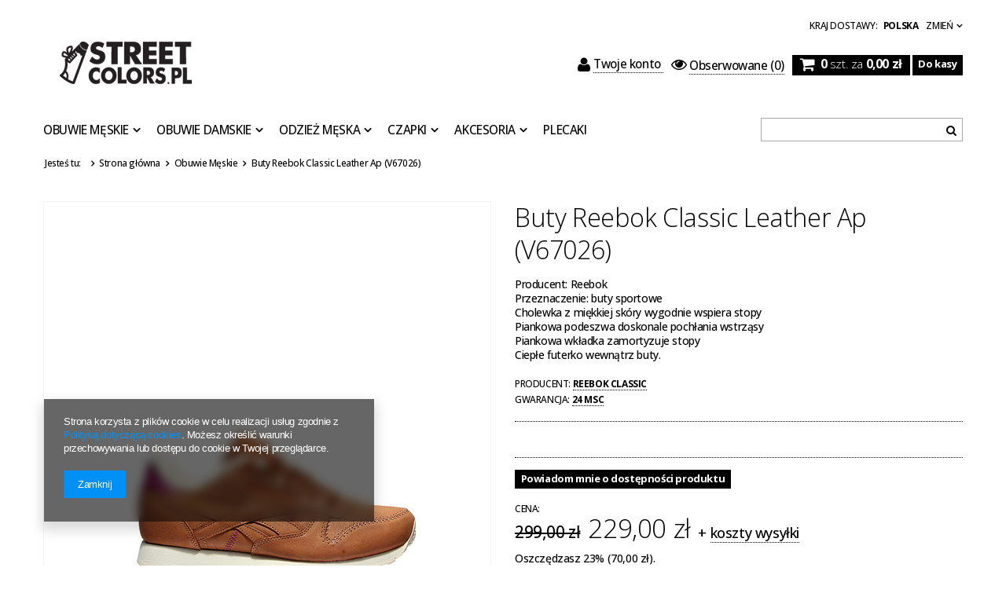

--- FILE ---
content_type: text/html; charset=utf-8
request_url: https://streetcolors.pl/product-pol-1830-Buty-Reebok-Classic-Leather-Ap-V67026.html
body_size: 18111
content:
<!DOCTYPE html>
<html lang="pl"><head><meta name='viewport' content='user-scalable=no, initial-scale = 1.0, maximum-scale = 1.0, width=device-width'/> <link href='//fonts.googleapis.com/css?family=Open+Sans:300,500,700&subset=latin,latin-ext' rel='stylesheet' type='text/css'><meta http-equiv="Content-Type" content="text/html; charset=utf-8"><title>Buty Reebok Classic Leather Ap (V67026)  | Obuwie Męskie | Street Colors</title><meta name="keywords" content="Buty Reebok Classic Leather Ap (V67026)  Buty Męskie Reebok Classic       | Obuwie Męskie | Street Colors"><meta name="description" content="Buty Reebok Classic Leather Ap (V67026)  | Producent: Reebok Przeznaczenie: buty sportowe Cholewka z miękkiej skóry wygodnie wspiera stopy Piankowa podeszwa doskonale pochłania wstrząsy Piankowa wkładka zamortyzuje stopy Ciepłe futerko wewnątrz buty.  | Obuwie Męskie | Street Colors"><link rel="icon" href="/gfx/pol/favicon.ico"><link rel="stylesheet" type="text/css" href="/gfx/pol/style.css.gzip?r=1538485081"><script type="text/javascript" src="/gfx/pol/shop.js.gzip?r=1538485081"></script>

<meta name="robots" content="index,follow"><meta name="rating" content="general"><meta name="Author" content="Street Colors na bazie IdoSell (www.idosell.com/shop).">
<!-- Begin LoginOptions html -->

<style>
#client_new_social .service_item[data-name="service_Apple"]:before, 
#cookie_login_social_more .service_item[data-name="service_Apple"]:before,
.oscop_contact .oscop_login__service[data-service="Apple"]:before {
    display: block;
    height: 2.6rem;
    content: url('/gfx/standards/apple.svg?r=1743165583');
}
.oscop_contact .oscop_login__service[data-service="Apple"]:before {
    height: auto;
    transform: scale(0.8);
}
#client_new_social .service_item[data-name="service_Apple"]:has(img.service_icon):before,
#cookie_login_social_more .service_item[data-name="service_Apple"]:has(img.service_icon):before,
.oscop_contact .oscop_login__service[data-service="Apple"]:has(img.service_icon):before {
    display: none;
}
</style>

<!-- End LoginOptions html -->

<!-- Open Graph -->
<meta property="og:type" content="website"><meta property="og:url" content="https://streetcolors.pl/product-pol-1830-Buty-Reebok-Classic-Leather-Ap-V67026.html
"><meta property="og:title" content="Buty Reebok Classic Leather Ap (V67026)"><meta property="og:description" content="Producent: Reebok
Przeznaczenie: buty sportowe
Cholewka z miękkiej skóry wygodnie wspiera stopy
Piankowa podeszwa doskonale pochłania wstrząsy
Piankowa wkładka zamortyzuje stopy
Ciepłe futerko wewnątrz buty. "><meta property="og:site_name" content="Street Colors"><meta property="og:locale" content="pl_PL"><meta property="og:image" content="https://streetcolors.pl/hpeciai/45d5ea214b046c76d6165795f158101d/pol_pl_Buty-Reebok-Classic-Leather-Ap-V67026-1830_1.jpg"><meta property="og:image:width" content="450"><meta property="og:image:height" content="300"><link rel="manifest" href="https://streetcolors.pl/data/include/pwa/1/manifest.json?t=3"><meta name="apple-mobile-web-app-capable" content="yes"><meta name="apple-mobile-web-app-status-bar-style" content="black"><meta name="apple-mobile-web-app-title" content="streetcolors.pl"><link rel="apple-touch-icon" href="/data/include/pwa/1/icon-128.png"><link rel="apple-touch-startup-image" href="/data/include/pwa/1/logo-512.png" /><meta name="msapplication-TileImage" content="/data/include/pwa/1/icon-144.png"><meta name="msapplication-TileColor" content="#2F3BA2"><meta name="msapplication-starturl" content="/"><script type="application/javascript">var _adblock = true;</script><script async src="/data/include/advertising.js"></script><script type="application/javascript">var statusPWA = {
                online: {
                    txt: "Połączono z internetem",
                    bg: "#5fa341"
                },
                offline: {
                    txt: "Brak połączenia z internetem",
                    bg: "#eb5467"
                }
            }</script><script async type="application/javascript" src="/ajax/js/pwa_online_bar.js?v=1&r=6"></script>
<!-- End Open Graph -->

<link rel="canonical" href="https://streetcolors.pl/product-pol-1830-Buty-Reebok-Classic-Leather-Ap-V67026.html" />

                <script>
                if (window.ApplePaySession && window.ApplePaySession.canMakePayments()) {
                    var applePayAvailabilityExpires = new Date();
                    applePayAvailabilityExpires.setTime(applePayAvailabilityExpires.getTime() + 2592000000); //30 days
                    document.cookie = 'applePayAvailability=yes; expires=' + applePayAvailabilityExpires.toUTCString() + '; path=/;secure;'
                    var scriptAppleJs = document.createElement('script');
                    scriptAppleJs.src = "/ajax/js/apple.js?v=3";
                    if (document.readyState === "interactive" || document.readyState === "complete") {
                          document.body.append(scriptAppleJs);
                    } else {
                        document.addEventListener("DOMContentLoaded", () => {
                            document.body.append(scriptAppleJs);
                        });  
                    }
                } else {
                    document.cookie = 'applePayAvailability=no; path=/;secure;'
                }
                </script>
                                <script>
                var listenerFn = function(event) {
                    if (event.origin !== "https://payment.idosell.com")
                        return;
                    
                    var isString = (typeof event.data === 'string' || event.data instanceof String);
                    if (!isString) return;
                    try {
                        var eventData = JSON.parse(event.data);
                    } catch (e) {
                        return;
                    }
                    if (!eventData) { return; }                                            
                    if (eventData.isError) { return; }
                    if (eventData.action != 'isReadyToPay') {return; }
                    
                    if (eventData.result.result && eventData.result.paymentMethodPresent) {
                        var googlePayAvailabilityExpires = new Date();
                        googlePayAvailabilityExpires.setTime(googlePayAvailabilityExpires.getTime() + 2592000000); //30 days
                        document.cookie = 'googlePayAvailability=yes; expires=' + googlePayAvailabilityExpires.toUTCString() + '; path=/;secure;'
                    } else {
                        document.cookie = 'googlePayAvailability=no; path=/;secure;'
                    }                                            
                }     
                if (!window.isAdded)
                {                                        
                    if (window.oldListener != null) {
                         window.removeEventListener('message', window.oldListener);
                    }                        
                    window.addEventListener('message', listenerFn);
                    window.oldListener = listenerFn;                                      
                       
                    const iframe = document.createElement('iframe');
                    iframe.src = "https://payment.idosell.com/assets/html/checkGooglePayAvailability.html?origin=https%3A%2F%2Fstreetcolors.pl";
                    iframe.style.display = 'none';                                            

                    if (document.readyState === "interactive" || document.readyState === "complete") {
                          if (!window.isAdded) {
                              window.isAdded = true;
                              document.body.append(iframe);
                          }
                    } else {
                        document.addEventListener("DOMContentLoaded", () => {
                            if (!window.isAdded) {
                              window.isAdded = true;
                              document.body.append(iframe);
                          }
                        });  
                    }  
                }
                </script>
                <script>let paypalDate = new Date();
                    paypalDate.setTime(paypalDate.getTime() + 86400000);
                    document.cookie = 'payPalAvailability_PLN=-1; expires=' + paypalDate.getTime() + '; path=/; secure';
                </script><script src="/data/gzipFile/expressCheckout.js.gz"></script><script type="text/javascript" src="/gfx/pol/projector_product_questions.js.gzip?r=1538485081"></script><script type="text/javascript" src="/gfx/pol/projector_video.js.gzip?r=1538485081"></script></head><body>
        <style id="smile_global_replace_styles">
          .projector_smile.projector_smile,
          .smile_basket.smile_basket {
            visibility: hidden !important;
          }
        </style>
        <style id="smile_global_replace_character_icon">
          .smile_basket__block.--desc,
            .projector_smile__block.--desc {
              padding: 1rem;
              line-height: 1.1rem;
              font-size: 1.1rem;
            }
        
          .modal.--smile .modal__wrapper .modal__content:after,
          #dialog_wrapper.smile_info__dialog:after {
            background: url("/gfx/standards/smile_dialog_package.png?r=1682427675") no-repeat;
            background-size: contain;
            position: absolute;
            bottom: 35px;
          }
        
          .modal.--smile .modal__wrapper .headline,
          #dialog_wrapper.smile_info__dialog .headline {
            font-family: "Arial", "Helvetica", sans-serif, "Arial", sans-serif;
            color: #333;
            display: flex;
            align-items: center;
            justify-content: flex-start;
            font-size: 26px;
            font-weight: 600;
            padding: 10px 0;
            text-decoration: none;
            text-align: left;
            line-height: 36px;
            margin-bottom: 15px;
            text-transform: none;
            letter-spacing: normal;
          }
        
          .modal.--smile .modal__wrapper .headline::after,
          #dialog_wrapper.smile_info__dialog .headline::after {
            display: none;
          }
        
          .modal.--smile .modal__wrapper .smile_info__iai,
          #dialog_wrapper.smile_info__dialog .smile_info__iai {
            margin-top: 2px;
          }
        
          @media (min-width: 575px) {
            .modal.--smile .modal__wrapper .modal__content:after,
            #dialog_wrapper.smile_info__dialog:after {
              width: 192px;
              height: 177px;
            }
        
            .modal.--smile .modal__wrapper .headline,
            #dialog_wrapper.smile_info__dialog .headline {
              line-height: 40px;
              margin-right: 70px;
              font-size: 36px;
            }
          }
        
          @media (min-width: 757px) {
            .modal.--smile .modal__wrapper .modal__content:after,
            #dialog_wrapper.smile_info__dialog:after {
              right: 30px;
            }
          }
        
          .smile_desc__wrapper {
            padding-right: 5px;
          }
        
          .projector_smile .--desc .projector_smile__link,
          .smile_basket .--desc .smile_basket__link {
            display: inline-block;
          }
        </style>
        
        <script>
          document.addEventListener("DOMContentLoaded", () => {
            /**
             * Podmiana styli oraz danych w banerze/modalu Smile
             *
             * @param {object} options literał obiektu z opcjami
             * @param {string} options.smile_headline literał "Kupujesz i dostawę masz gratis!"
             * @param {string} options.smile_delivery literał "dostawy ze sklepów internetowych przy"
             * @param {string} options.smile_delivery_minprice literał "zamówieniu za X zł są za darmo."
             * @param {string} options.smile_delivery_name literał "Darmowa dostawa obejmuje dostarczenie..."
             * @param {Array<{icon: string; name: string;}>} options.smile_delivery_icon tablica obiektów z nazwami i odnośnikami do ikon/grafik kurierów
             * @param {string} options.smile_baner literał "Darmowa dostawa do paczkomatu lub punktu odbioru"
             * @param {string} options.smile_description literał "Smile - dostawy ze sklepów internetowych przy zamówieniu od X zł są za darmo"
             * @param {string} options.smile_idosell_logo_title literał "Smile to usługa IdoSell"
             */
            const GlobalSmileReplaceAddon = (options = {}) => {
              let {
                smile_headline,
                smile_delivery,
                smile_delivery_minprice,
                smile_delivery_name,
                smile_delivery_icon,
                smile_baner,
                smile_description,
                smile_idosell_logo_title,
              } = options;
        
              const idosell_logo = "/gfx/standards/Idosell_logo_black.svg?r=1652092770";
              const smile_logo = "/gfx/standards/smile_logo.svg?r=1652092770";
        
              const projectorSmile = document.querySelector(".projector_smile");
              const basketSmile = document.querySelector(".smile_basket");
              const smileModalWrapper = document.querySelector(".smile_info");
        
              const getCourierIcon = (icon, alt, classList = "smile_info__inpost_logo") =>
                `<img class="${classList}" src="${icon}" alt="${alt}"></img>`;
              const injectHtml = (element, html) => element.insertAdjacentHTML("beforeend", html);
        
              const removeCourierIcons = (elementList) => {
                elementList?.forEach((element) => {
                  element.parentElement.removeChild(element);
                });
              };
        
              const appendCourierIcons = (infoContainer, classList) => {
                smile_delivery_icon?.forEach((el, idx) => {
                  const rendered = getCourierIcon(el.icon, el.name || `Smile Courier ${idx}`, classList);
                  injectHtml(infoContainer, rendered);
                });
              };
        
              const handleCourierIcons = (infoContainer, iconElementList, classList) => {
                if (infoContainer && iconElementList && smile_delivery_icon) {
                  if (Array.isArray(smile_delivery_icon)) {
                    removeCourierIcons(iconElementList);
                    appendCourierIcons(infoContainer, classList);
                  }
                }
              };
        
              // Podmiana wszystkich logo smile
              const replaceAllSmileLogo = () => {
                const logoElementList = document.querySelectorAll(
                  ".projector_smile .projector_smile__logo, .smile_info .smile_info__item.--smile .smile_info__logo, .smile_basket .smile_basket__logo"
                );
                if (logoElementList.length === 0) return;
        
                logoElementList.forEach((logoElement) => {
                  logoElement.setAttribute("src", smile_logo);
                  logoElement.setAttribute("data-src", smile_logo);
                });
              };
        
              const replaceBannerSmile = () => {
                const infoContainer =
                  projectorSmile?.querySelector(".projector_smile__inpost") ||
                  basketSmile?.querySelector(".smile_basket__inpost");
                const textElement =
                  projectorSmile?.querySelector(".projector_smile__inpost .projector_smile__inpost_text") ||
                  basketSmile?.querySelector(".smile_basket__inpost .smile_basket__inpost_text");
                const descriptionElement =
                  projectorSmile?.querySelector(".projector_smile__block.--desc") ||
                  basketSmile?.querySelector(".smile_basket__block.--desc");
                const logoElementList = infoContainer?.querySelectorAll("img");
        
                // Podmiana opisu w bannerze
                if (infoContainer && smile_baner) {
                  textElement.textContent = smile_baner;
                }
        
                // Podmiana opisu pod bannerem
                if (descriptionElement && smile_description) {
                  const link =
                    descriptionElement.querySelector(".projector_smile__link") ||
                    descriptionElement.querySelector(".smile_basket__link");
        
                  if (!link) {
                    descriptionElement.innerHTML = "";
                  }
        
                  descriptionElement.insertAdjacentHTML(
                    "afterbegin",
                    `<span class="smile_desc__wrapper">${smile_description}</span>`
                  );
                }
        
                // Podmiana ikon
                let imageClassList;
                if (projectorSmile) {
                  imageClassList = "projector_smile__inpost_logo";
                } else if (basketSmile) {
                  imageClassList = "smile_basket__inpost_logo";
                }
        
                // Podmiana ikon kurierów
                handleCourierIcons(infoContainer, logoElementList, imageClassList);
              };
        
              const replaceModalSmile = () => {
                const smileInfoContainer = smileModalWrapper?.querySelector(".smile_info__item.--smile .smile_info__sub");
                const infoTextElement = smileInfoContainer?.querySelector(".smile_info__text");
                const infoStrongElement = smileInfoContainer?.querySelector(".smile_info__strong");
                const headlineElement = smileModalWrapper?.querySelector(".headline .headline__name");
                const courierContainer = smileModalWrapper?.querySelector(".smile_info__item.--inpost");
                const textElement = courierContainer?.querySelector(".smile_info__text");
                const iconElementList = courierContainer?.querySelectorAll("img");
                const footerContainer = smileModalWrapper?.querySelector(".smile_info__item.--footer");
                const idosellTitle = footerContainer?.querySelector(".smile_info__iai");
                const imageElement = footerContainer?.querySelector("img");
        
                // Podmiana tytułu modala
                if (headlineElement && smile_headline) {
                  headlineElement.textContent = smile_headline;
                }
        
                // Podmiana tekstu obok logo w modalu
                if (smile_delivery && infoTextElement) {
                  infoTextElement.textContent = smile_delivery;
                }
        
                // Podmiana pogrubionego tekstu obok logo w modalu
                if (smile_delivery_minprice && infoStrongElement) {
                  infoStrongElement.innerHTML = smile_delivery_minprice;
                  // infoStrongElement.textContent = smile_delivery_minprice;
                }
        
                // Podmiana opisu kurierów
                if (smile_delivery_name && textElement) {
                  textElement.textContent = smile_delivery_name;
                }
        
                // Podmiana ikon kurierów
                handleCourierIcons(courierContainer, iconElementList, "smile_info__inpost_logo");
        
                // Podmiana logo IdoSell w stopce
                if (imageElement) {
                  imageElement.setAttribute("src", idosell_logo);
                  imageElement.setAttribute("data-src", idosell_logo);
                }
        
                // Podmiana tekstu IdoSell
                if (idosellTitle && smile_idosell_logo_title) {
                  idosellTitle.textContent = smile_idosell_logo_title;
                }
              };
        
              const removeStyles = () => {
                const replaceStyles = document.querySelectorAll("#smile_global_replace_styles");
                if (replaceStyles.length === 0) return;
        
                replaceStyles.forEach((rStyle) => {
                  rStyle.innerHTML = "";
                  rStyle?.remove?.();
                });
              };
        
              const init = () => {
                replaceAllSmileLogo();
                replaceModalSmile();
                replaceBannerSmile();
        
                removeStyles();
              };
        
              try {
                if (!projectorSmile && !basketSmile && !smileModalWrapper) return;
        
                init();
              } catch (error) {
                console.error("[GlobalSmileReplaceAddon] Error:", error);
              }
            };
        
            // [iai:smile_headline] <- literał "Kupujesz i dostawę masz gratis!"
            // [iai:smile_delivery] <- literał "dostawy ze sklepów internetowych przy"
            // [iai:smile_delivery_minprice] <- literał "zamówieniu za 50 zł są za darmo."
            // [iai:smile_delivery_name] <- literał "Darmowa dostawa obejmuje dostarczenie przesyłki do Paczkomatu InPost lub punktu odbioru Orlen Paczka" bądź "Darmowa dostawa obejmuje dostarczenie przesyłki do punktu odbioru Orlen Paczka" w zależności od tego czy InPost pozostanie w Smile
            // [iai:smile_delivery_icon] <- url do ikon/grafik kurierów (logo InPost i Orlen Paczka lub tylko Orlen Paczka - jak wyżej)
            // [iai:smile_baner] <- literał "Darmowa dostawa do paczkomatu lub punktu odbioru" bądź "Darmowa dostawa do punktu odbioru" w zależności od tego czy InPost pozostanie w Smile
            // [iai:smile_description] <- literał "Smile - dostawy ze sklepów internetowych przy zamówieniu od 50 zł są za darmo"
            // [iai:smile_idosell_logo_title] <- literał "Smile to usługa IdoSell"
        
            // Wywołanie GlobalSmileReplaceAddon
            // Do przekazania obiekt z właściwościami:
            // smile_headline
            // smile_delivery
            // smile_delivery_minprice
            // smile_delivery_name
            // smile_delivery_icon
            // smile_baner
            // smile_description
            // smile_idosell_logo_title
        
            try {
              GlobalSmileReplaceAddon({
                smile_headline: "Kupujesz i dostawę masz gratis!",
                smile_delivery: "dostawy ze sklepów internetowych przy",
                smile_delivery_minprice: "zamówieniu za 50,00 zł są za darmo.",
                smile_delivery_name:
                  "Darmowa dostawa obejmuje dostarczenie przesyłki do Paczkomatu InPost",
                smile_delivery_icon: [{ name: "InPost", icon: "/panel/gfx/mainInPostLogo.svg" },],
                smile_baner: "Darmowa dostawa do paczkomatu",
                smile_description: "Smile - dostawy ze sklepów internetowych przy zamówieniu od 50,00 zł są za darmo",
                smile_idosell_logo_title: "Smile to usługa",
              });
            } catch (error) {
              console.error("[GlobalSmileReplaceAddon] DOMContentLoaded_Error:", error);
            }
          },
            false
          );
        </script>
        <div id="container" class="projector_page container" itemscope="" itemtype="http://schema.org/Product"><header class="clearfix"><script type="text/javascript">

app_shop.vars.currency_format = "###,##0.00";
app_shop.vars.currency_before_value = false;
app_shop.vars.currency_space = true;
app_shop.vars.symbol = "zł";


app_shop.vars.blacklist_extension = ["exe","com","swf","js","php"];

app_shop.vars.blacklist_mime = ["application/javascript","application/octet-stream","message/http","text/javascript","application/x-deb","application/x-javascript","application/x-shockwave-flash","application/x-msdownload"];
</script><div id="viewType" style="display:none"></div><div class="menu_settings_wrapper"><div class="menu_settings_bar"><span class="menu_settings_toggle"><span class="hidden-phone">Zmień</span></span><span class="menu_settings_bar" id="menu_settings_bar_first"><span class="menu_settings_barlab">kraj dostawy: </span><span class="menu_settings_barval">Polska</span></span></div><div class="menu_settings_panel"><form action="/settings.php" method="post"><table class="menu_settings_panel"><tr><td class="menu_settings_country"><fieldset class="menu_settings_panel"><legend class="menu_settings_panel">Kraj odbioru zamówienia </legend><select class="menu_settings_country" name="country"><option value="1143020016">Austria</option><option value="1143020041">Czechy</option><option value="1143020057">Francja</option><option value="1143020062">Grecja</option><option value="1143020123">Malezja</option><option value="1143020143">Niemcy</option><option selected value="1143020003">Polska</option><option value="1143020169">Rumunia</option><option value="1143020183">Słowenia</option><option value="1143020193">Szwecja</option><option value="1143020210">Ukraina</option><option value="1143020217">Węgry</option><option value="1143020218">Wielka Brytania</option></select></fieldset></td></tr></table><div class="menu_settings_submit"><button class="btn-small menu_settings_submit" type="submit">
                    Zastosuj zmiany
                </button></div></form></div></div><div id="menu_top" style="background: url('/data/gfx/mask/pol/top_1_big.png') top center no-repeat;height:1px;"><a id="logo" href="/" target="_self"><img src="/data/gfx/mask/pol/logo_1_big.jpg" alt="Logo zmienisz w MODERACJA &gt; Wygląd elementów w sklepie &gt; Zarządzanie wyglądem elementów sklepu" width="240" height="78"></a></div><form action="search.php" method="get" id="menu_search"><input id="menu_search_text" type="text" name="text" placeholder=""><button type="submit"><i class="icon-search"></i></button></form><div id="menu_basket" class="hidden-phone"><a class="to_acc searching" href="/searching.php"><span class="hidden-desktop"><i class="icon-search icon-large"></i>Szukaj </span></a><a class="to_acc" href="/login.php"><i class="icon-user icon-large"></i>Twoje konto
            </a><a class="favorite_products" href="/basketedit.php?mode=2" rel="nofollow" title=""><i class="icon-eye-open"></i><span>Obserwowane</span> (0)</a><div id="menu_basket_info"><a class="to_basket" href="/basketedit.php?mode=1"><i class="icon-shopping-cart icon-large"></i></a><a href="/basketedit.php?mode=1"><strong class="count">0</strong><span class="currency"> szt. za </span><strong class="cost">0,00 zł</strong></a></div><a class="btn-small to_card empty_bsket" href="/basketedit.php?mode=1" rel="nofollow" title="Twój koszyk jest pusty, najpierw dodaj do niego towary z naszej oferty."><span class="visible-desktop">Do kasy </span><i class="icon-angle-right icon-large hidden-desktop"></i></a></div><div id="menu_categories" class="clearfix"><ul class="level_1"><li class="level_1 mobile_menu1 mobile_menu"><a href="/categories.php" class="mobile_menu"><i class="icon-reorder"></i></a></li><li class="level_1 mobile_menu2 mobile_menu"><a href="/login.php" class="mobile_menu"><i class="icon-user"></i></a></li><li class="level_1 mobile_menu2a mobile_menu"><a href="/basketedit.php?mode=2" class="mobile_menu"><i class="icon-eye-open"></i></a></li><li class="level_1 mobile_menu3 mobile_menu"><a href="/searching.php" class="mobile_menu"><i class="icon-search"></i></a></li><li class="level_1 mobile_menu4 mobile_menu"><a href="/basketedit.php?mode=1" class="mobile_menu"><i class="icon-shopping-cart"></i></a></li><li class="level_1 hidden-phone" id="level_1_position_1"><a class="level_1 toggle" href="/pol_m_Obuwie-Meskie-153.html" target="_self" title="Obuwie Męskie" >Obuwie Męskie</a><ul class="level_2"><li class="level_2"><a href="/pol_m_Obuwie-Meskie_YEEZY-210.html" class="level_2 level_2_no_link" target="_self">YEEZY </a></li><li class="level_2"><a href="/pol_m_Obuwie-Meskie_Adidas-200.html" class="level_2 level_2_no_link" target="_self">Adidas</a></li><li class="level_2"><a href="/pol_m_Obuwie-Meskie_Jordan-Brand-207.html" class="level_2 level_2_no_link" target="_self">Jordan Brand</a></li><li class="level_2"><a href="/pol_m_Obuwie-Meskie_Nike-199.html" class="level_2 level_2_no_link" target="_self">Nike</a></li><li class="level_2"><a href="/pol_m_Obuwie-Meskie_New-Balance-203.html" class="level_2 level_2_no_link" target="_self">New Balance</a></li><li class="level_2"><a href="/pol_m_Obuwie-Meskie_Reebok-202.html" class="level_2 level_2_no_link" target="_self">Reebok</a></li><li class="level_2"><a href="/pol_m_Obuwie-Meskie_Vans-205.html" class="level_2 level_2_no_link" target="_self">Vans</a></li><li class="level_2"><a href="/pol_m_Obuwie-Meskie_Puma-213.html" class="level_2 level_2_no_link" target="_self">Puma</a></li><li class="level_2"><a href="/pol_m_Obuwie-Meskie_Pielegnacja-Obuwia-188.html" class="level_2 level_2_no_link" target="_self">Pielęgnacja Obuwia</a></li><li class="level_2"><a href="/pol_m_Obuwie-Meskie_Prosto-215.html" class="level_2 level_2_no_link" target="_self">Prosto</a></li></ul></li><li class="level_1 hidden-phone" id="level_1_position_2"><a class="level_1 toggle" href="/pol_m_Obuwie-Damskie-152.html" target="_self" title="Obuwie Damskie" >Obuwie Damskie</a><ul class="level_2"><li class="level_2"><a href="/pol_m_Obuwie-Damskie_Adidas-195.html" class="level_2 level_2_no_link" target="_self">Adidas</a></li><li class="level_2"><a href="/pol_m_Obuwie-Damskie_Converse-208.html" class="level_2 level_2_no_link" target="_self">Converse</a></li><li class="level_2"><a href="/pol_m_Obuwie-Damskie_Jordan-Brand-209.html" class="level_2 level_2_no_link" target="_self">Jordan Brand</a></li><li class="level_2"><a href="/pol_m_Obuwie-Damskie_Nike-194.html" class="level_2 level_2_no_link" target="_self">Nike</a></li><li class="level_2"><a href="/pol_m_Obuwie-Damskie_New-Balance-198.html" class="level_2 level_2_no_link" target="_self">New Balance</a></li><li class="level_2"><a href="/pol_m_Obuwie-Damskie_Reebok-196.html" class="level_2 level_2_no_link" target="_self">Reebok</a></li><li class="level_2"><a href="/pol_m_Obuwie-Damskie_Vans-206.html" class="level_2 level_2_no_link" target="_self">Vans</a></li><li class="level_2"><a href="/pol_m_Obuwie-Damskie_Prosto-216.html" class="level_2 level_2_no_link" target="_self">Prosto</a></li></ul></li><li class="level_1 hidden-phone" id="level_1_position_3"><a class="level_1 toggle" href="/pol_m_Odziez-Meska-193.html" target="_self" title="Odzież Męska" >Odzież Męska</a><ul class="level_2"><li class="level_2"><a href="/pol_m_Odziez-Meska_Bluzy-154.html" class="level_2 level_2_no_link" target="_self">Bluzy</a></li><li class="level_2"><a href="/pol_m_Odziez-Meska_T-shirty-156.html" class="level_2 level_2_no_link" target="_self">T-shirty</a></li><li class="level_2"><a href="/pol_m_Odziez-Meska_Spodnie-155.html" class="level_2 level_2_no_link" target="_self">Spodnie</a></li><li class="level_2"><a href="/pol_m_Odziez-Meska_Szorty-158.html" class="level_2 level_2_no_link" target="_self">Szorty</a></li><li class="level_2"><a href="/pol_m_Odziez-Meska_Kurtki-Wiosenne-Jesienne-177.html" class="level_2 level_2_no_link" target="_self">Kurtki Wiosenne/Jesienne</a></li><li class="level_2"><a href="/pol_m_Odziez-Meska_Kurtki-Zimowe-219.html" class="level_2 level_2_no_link" target="_self">Kurtki Zimowe</a></li><li class="level_2"><a href="/pol_m_Odziez-Meska_Kamizelki-Bezrekawniki-218.html" class="level_2 level_2_no_link" target="_self">Kamizelki/Bezrękawniki</a></li><li class="level_2"><a href="/pol_m_Odziez-Meska_Longsleevy-160.html" class="level_2 level_2_no_link" target="_self">Longsleevy</a></li></ul></li><li class="level_1 hidden-phone" id="level_1_position_4"><a class="level_1 toggle" href="/pol_m_Czapki-164.html" target="_self" title="Czapki" >Czapki</a><ul class="level_2"><li class="level_2"><a href="/pol_m_Czapki_Zimowe-181.html" class="level_2 level_2_no_link" target="_self">Zimowe</a></li><li class="level_2"><a href="/pol_m_Czapki_Z-daszkiem-182.html" class="level_2 level_2_no_link" target="_self">Z daszkiem </a></li><li class="level_2"><a href="/pol_m_Czapki_Kapelusze-183.html" class="level_2 level_2_no_link" target="_self">Kapelusze</a></li></ul></li><li class="level_1 hidden-phone" id="level_1_position_5"><a class="level_1 toggle" href="/pol_m_Akcesoria-150.html" target="_self" title="Akcesoria" >Akcesoria</a><ul class="level_2"><li class="level_2"><a href="/pol_m_Akcesoria_Nerki-Listonoszki-163.html" class="level_2 level_2_no_link" target="_self">Nerki / Listonoszki</a></li><li class="level_2"><a href="/pol_m_Akcesoria_Portfele-165.html" class="level_2 level_2_no_link" target="_self">Portfele</a></li><li class="level_2"><a href="/pol_m_Akcesoria_Paski-166.html" class="level_2 level_2_no_link" target="_self">Paski</a></li><li class="level_2"><a href="/pol_m_Akcesoria_Bielizna-217.html" class="level_2 level_2_no_link" target="_self">Bielizna</a></li></ul></li><li class="level_1 hidden-phone" id="level_1_position_6"><a class="level_1" href="/pol_m_Plecaki-179.html" target="_self" title="Plecaki" >Plecaki</a></li></ul></div><div id="breadcrumbs"><div xmlns:v="http://rdf.data-vocabulary.org/#" id="breadcrumbs_sub"><h3>Jesteś tu:  </h3><ol><li class="bc-main" typeof="v:Breadcrumb"><span><a rel="v:url" property="v:title" href="/">Strona główna</a></span></li><li typeof="v:Breadcrumb" class="category bc-active bc-item-1"><a rel="v:url" property="v:title" class="category" href="/pol_m_Obuwie-Meskie-153.html">Obuwie Męskie</a></li><li class="bc-active bc-product-name"><span>Buty Reebok Classic Leather Ap (V67026)</span></li></ol></div></div></header><div id="layout" class="row clearfix"><aside class="col-md-3"><a href="#menu" class="mobile_menu close_sidebar"><i class="icon-remove"></i></a><div id="menu_additional"><h2>Twoje konto </h2><a data-tablet-class="hide" id="show_searching" href="/searching.php" title=""></a><a href="/client-new.php?register" title="Kliknij, aby przejść do formularza rejestracji. "><i class="icon-user"></i> Rejestracja </a><a href="/login.php" title="Kliknij, aby przejść do formularza logowania. "><i class="icon-signin"></i> Logowanie </a><a href="/login.php?operation=recover" title="Kliknij, aby przejść do formularza przypomnienia hasła. "><i class="icon-wrench"></i> Zapomniane hasło </a></div></aside><div id="content" class="col-md-12"><div id="menu_compare_product" style="display:none"><div class="big_label">Dodane do porównania</div><div class="compare_product_sub align_row" data-align="img#css"></div><div class="compare_buttons" style="display:none"><a class="btn-small" id="comparers_remove_btn" href="https://streetcolors.pl/settings.php?comparers=remove&amp;product=###" title="">
                Usuń produkty
            </a><a class="btn-small" href="https://streetcolors.pl/product-compare.php" title="" target="_blank">
                Porównaj produkty
            </a></div></div><script>
          app_shop.run(function(){ menu_compare_cache(); }, 'all');
      </script><script type="text/javascript">
                    var  client_login = 'false'
                
            var  client_points = ''; 
            var  points_used = ''; 
            var  shop_currency = 'zł'; 
            var product_data = {   
            "currency":"zł",   
            "product_type":"product_item",   
            
                    "unit":"szt.",
                
            "unit_sellby":"1",
            "unit_precision":"0", 
            
            "order_quantity_range":{
            
             },
             
   
            "sizes":{
            
                "onesize":



                {
                
                    "type":"onesize",
                
                    "priority":"0",
                
                    "description":"uniwersalny",
                
                    "name":"uniw",
                
                    "amount":"0",
                
                    "amount_mo":"0",
                
                    "amount_mw":"0",
                
                    "amount_mp":"0",
                
                    "availability":{ 
                    
                        "visible":"n",
                        "status_description":"Produkt niedostępny",
                        "status_gfx":"/data/lang/pol/available_graph/graph_1_5.png",
                        "status":"disable",
                        "minimum_stock_of_product":"2"
                    },
                    "delivery":{ 
                    
                        "undefined":"false",
                        "shipping":"0.00",
                        "shipping_formatted":"0,00 zł",
                        "limitfree":"0.00",
                        "limitfree_formatted":"0,00 zł"
                    },
                    "price":{ 
                    
                        "value":"229.00",
                        "price_formatted":"229,00 zł",
                        "price_net":"186.18",
                        "price_net_formatted":"186,18 zł",
                        "yousave_percent":"23",
                        "omnibus_price":"229.00",
                        "omnibus_price_formatted":"229,00 zł",
                        "omnibus_yousave":"0",
                        "omnibus_yousave_formatted":"0,00 zł",
                        "omnibus_price_net":"186.18",
                        "omnibus_price_net_formatted":"186,18 zł",
                        "omnibus_yousave_net":"0",
                        "omnibus_yousave_net_formatted":"0,00 zł",
                        "omnibus_yousave_percent":"0",
                        "omnibus_price_is_higher_than_selling_price":"false",
                        "normalprice":"299.00",
                        "normalprice_net":"243.09",
                        "normalprice_formatted":"299,00 zł",
                        "normalprice_net_formatted":"243,09 zł",
                        "discountnormalprice":"299.00",
                        "discountnormalprice_formatted":"299,00 zł",
                        "vat":"23",
                        "yousave":"70.00",
                        "maxprice":"299.00",
                        "yousave_formatted":"70,00 zł",
                        "maxprice_formatted":"299,00 zł",
                        "last_price_change_date":"2025-08-12",
                        "yousave_net":"56.91",
                        "maxprice_net":"243.09",
                        "yousave_net_formatted":"56,91 zł",
                        "maxprice_net_formatted":"243,09 zł",
                        "worth":"229.00",
                        "worth_net":"186.18",
                        "worth_formatted":"229,00 zł",
                        "worth_net_formatted":"186,18 zł",
                        "max_diff_gross":"70",
                        "max_diff_gross_formatted":"70,00 zł",
                        "max_diff_percent":"23",
                        "max_diff_net":"56.91",
                        "max_diff_net_formatted":"56,91 zł",
                        "basket_enable":"y",
                        "special_offer":"false",
                        "rebate_code_active":"n",
                        "priceformula_error":"false"
                    } 
                } 
            }     
            }  

        var currency_format = '###,##0.00';
        var currency_before_value = 'false';
        var currency_space = 'true';
        var currency_decimal_separator = ',';
        var currency_grouping_separator = ' ';
        var symbol = 'zł';
        var basket_id_array = [];
        var product_id = '1830';       
        var product_type = 'product_item';
        </script><form id="projector_form" action="basketchange.php" method="post" class="row"><input id="projector_product_hidden" type="hidden" name="product" value="1830"><input id="projector_size_hidden" type="hidden" name="size" value="onesize"><input id="projector_mode_hidden" type="hidden" name="mode" value="1"><h1 itemprop="name">Buty Reebok Classic Leather Ap (V67026)</h1><div class="photos col-md-6 col-xs-12 "><div class="projector_description description" itemprop="description"><ul><li>Producent: Reebok</li><li>Przeznaczenie: buty sportowe</li><li>Cholewka z miękkiej skóry wygodnie wspiera stopy</li><li>Piankowa podeszwa doskonale pochłania wstrząsy</li><li>Piankowa wkładka zamortyzuje stopy</li><li>Ciepłe futerko wewnątrz buty. </li></ul></div><a href="/hpeciai/45d5ea214b046c76d6165795f158101d/pol_pl_Buty-Reebok-Classic-Leather-Ap-V67026-1830_1.jpg" class="projector_medium_image" id="projector_image_1" onclick="Popup.show('/hpeciai/45d5ea214b046c76d6165795f158101d/pol_pl_Buty-Reebok-Classic-Leather-Ap-V67026-1830_1.jpg');return false;"><img class="photo" itemprop="image" alt="Buty Reebok Classic Leather Ap (V67026)" title="Kliknij na zdjęcie, aby je powiększyć" src="/hpeciai/4b1126d3413e441f1ab3105c65cbabaa/pol_pm_Buty-Reebok-Classic-Leather-Ap-V67026-1830_1.jpg"></a><a href="/hpeciai/bcf4c2faf8187ead8a5d3cf0e1a2721a/pol_pl_Buty-Reebok-Classic-Leather-Ap-V67026-1830_5.jpg" class="projector_medium_image" style="display:none;" id="projector_image_2" onclick="Popup.show('/hpeciai/bcf4c2faf8187ead8a5d3cf0e1a2721a/pol_pl_Buty-Reebok-Classic-Leather-Ap-V67026-1830_5.jpg');return false;"><img class="photo" itemprop="image" alt="Buty Reebok Classic Leather Ap (V67026)" title="Kliknij na zdjęcie, aby je powiększyć" src="/hpeciai/dee4698b5da90f9448bb962e97748928/pol_pm_Buty-Reebok-Classic-Leather-Ap-V67026-1830_5.jpg"></a><a href="/hpeciai/4c031cfa11bc5831784337def676be59/pol_pl_Buty-Reebok-Classic-Leather-Ap-V67026-1830_2.jpg" class="projector_medium_image" style="display:none;" id="projector_image_3" onclick="Popup.show('/hpeciai/4c031cfa11bc5831784337def676be59/pol_pl_Buty-Reebok-Classic-Leather-Ap-V67026-1830_2.jpg');return false;"><img class="photo" itemprop="image" alt="Buty Reebok Classic Leather Ap (V67026)" title="Kliknij na zdjęcie, aby je powiększyć" src="/hpeciai/140a3695953b593384f37b7f8b3d1012/pol_pm_Buty-Reebok-Classic-Leather-Ap-V67026-1830_2.jpg"></a><a href="/hpeciai/8876e5e0fda557deb6d26009b4c940ab/pol_pl_Buty-Reebok-Classic-Leather-Ap-V67026-1830_3.jpg" class="projector_medium_image" style="display:none;" id="projector_image_4" onclick="Popup.show('/hpeciai/8876e5e0fda557deb6d26009b4c940ab/pol_pl_Buty-Reebok-Classic-Leather-Ap-V67026-1830_3.jpg');return false;"><img class="photo" itemprop="image" alt="Buty Reebok Classic Leather Ap (V67026)" title="Kliknij na zdjęcie, aby je powiększyć" src="/hpeciai/fdbceaf1a223717ddfa565b363196590/pol_pm_Buty-Reebok-Classic-Leather-Ap-V67026-1830_3.jpg"></a><a href="/hpeciai/786d9bf4973289a91e54c0f3d54031dc/pol_pl_Buty-Reebok-Classic-Leather-Ap-V67026-1830_4.jpg" class="projector_medium_image" style="display:none;" id="projector_image_5" onclick="Popup.show('/hpeciai/786d9bf4973289a91e54c0f3d54031dc/pol_pl_Buty-Reebok-Classic-Leather-Ap-V67026-1830_4.jpg');return false;"><img class="photo" itemprop="image" alt="Buty Reebok Classic Leather Ap (V67026)" title="Kliknij na zdjęcie, aby je powiększyć" src="/hpeciai/e9a79694c850350800c12e041519ac5b/pol_pm_Buty-Reebok-Classic-Leather-Ap-V67026-1830_4.jpg"></a><div class="enclosures"><a class="projector_small_image active" rel="#projector_image_1" href="/hpeciai/45d5ea214b046c76d6165795f158101d/pol_pl_Buty-Reebok-Classic-Leather-Ap-V67026-1830_1.jpg"><img alt="" src="/hpeciai/68f8be2669b02a09ea5889e4e56a8a0c/pol_ps_Buty-Reebok-Classic-Leather-Ap-V67026-1830_1.jpg"></a><a class="projector_small_image" rel="#projector_image_2" href="/hpeciai/bcf4c2faf8187ead8a5d3cf0e1a2721a/pol_pl_Buty-Reebok-Classic-Leather-Ap-V67026-1830_5.jpg"><img alt="" src="/hpeciai/f8d80029e7a964c00669e50c29f5701b/pol_ps_Buty-Reebok-Classic-Leather-Ap-V67026-1830_5.jpg"></a><a class="projector_small_image" rel="#projector_image_3" href="/hpeciai/4c031cfa11bc5831784337def676be59/pol_pl_Buty-Reebok-Classic-Leather-Ap-V67026-1830_2.jpg"><img alt="" src="/hpeciai/08d2ee508be82a4e8f47ce3a99d4a907/pol_ps_Buty-Reebok-Classic-Leather-Ap-V67026-1830_2.jpg"></a><a class="projector_small_image" rel="#projector_image_4" href="/hpeciai/8876e5e0fda557deb6d26009b4c940ab/pol_pl_Buty-Reebok-Classic-Leather-Ap-V67026-1830_3.jpg"><img alt="" src="/hpeciai/31d99a70ca16eac94d25763f0db42f51/pol_ps_Buty-Reebok-Classic-Leather-Ap-V67026-1830_3.jpg"></a><a class="projector_small_image" rel="#projector_image_5" href="/hpeciai/786d9bf4973289a91e54c0f3d54031dc/pol_pl_Buty-Reebok-Classic-Leather-Ap-V67026-1830_4.jpg"><img alt="" src="/hpeciai/8352d384de6608c2aeafd40388f98672/pol_ps_Buty-Reebok-Classic-Leather-Ap-V67026-1830_4.jpg"></a></div></div><div class="product_info col-md-6 col-xs-12 "><div class="product_info_top"><div class="producer"><span>Producent: </span><a class="brand" itemprop="brand" title="Kliknij, by zobaczyć wszystkie produkty tego producenta" href="/firm-pol-1432150632-Reebok-Classic.html">Reebok Classic</a></div><div class="warranty"><span>Gwarancja: </span><a href="#tabs_58676" onclick="$('#warranty_58676').click();" title="Kliknij, aby przeczytać warunki gwarancji">24 msc</a></div></div><div class="product_section projector_status" id="projector_status_cont"><div class="product_section_sub"><div id="projector_status_description_wrapper" class="projector_status_description_wrapper"><img id="projector_status_gfx" class="projector_status_gfx" alt="status_icon" src="/data/lang/pol/available_graph/graph_1_5.png"><div class="projector_status_description" id="projector_status_description">Produkt niedostępny</div></div><div id="projector_delivery_wrapper" class="product_delivery_wrapper"><div class="projector_delivery_days" id="projector_delivery_days">
                                Wysyłka w 
                                 dni
                            </div><div class="projector_shipping_info" id="projector_shipping_info"><a class="shipping_info" target="blank" title="Sprawdź czasy i koszty wysyłki " href="/pol-delivery.html">
                                        

                                        Sprawdź czasy i koszty wysyłki 
                                    </a></div></div></div></div><div class="product_section tell_availability" id="projector_tell_availability" style="display:none"><div class="product_section_sub"><a href="#showAvabilityDialog" class="btn-small projector_tell_availabilit" id="projector_tell_availability_link" onclick="showAvabilityDialog();return false;">
Powiadom mnie o dostępności produktu</a></div></div><div class="product_section prices" id="projector_prices_wrapper" itemprop="offers" itemscope="" itemtype="http://schema.org/Offer"><div class="product_section_sub"><div id="projector_price_srp_wrapper" style="display:none;"></div><div id="projector_price_wrapper"><label class="projector_label">
                                        Cena:                                             
                                    </label><del class="projector_price_maxprice" id="projector_price_maxprice">299,00 zł</del><div class="projector_price_value_wrapper" id="projector_price_value_wrapper"><strong class="projector_price_value" id="projector_price_value"><span class="price">229.00</span><span class="projector_currency">zł</span><span class="currency" style="display:none;">PLN</span></strong><meta itemprop="priceCurrency" content="PLN"><meta itemprop="price" content="229.00"><small class="projector_price_unit_sep">
                                             /                            
                                        </small><small class="projector_price_unit_sellby" id="projector_price_unit_sellby">1</small><small class="projector_price_unit" id="projector_price_unit">szt.</small><div class="price_gross_info"><span> + </span><a class="shipping_info" target="blank" title="Sprawdź czasy i koszty wysyłki " href="/pol-delivery.html">

                                                    koszty wysyłki
                                                </a></div><div class="product_section yousave_bundle"><span class="projector_price_yousave" id="projector_price_yousave">
                                                Oszczędzasz 23% (<span class="projector_price">70,00 zł</span>). </span></div></div></div></div><span style="display:none;"><link itemprop="availability" href="http://schema.org/OutOfStock">Out Of Stock
                            </span></div><div class="product_section points" id="projector_points_wrapper" style="display:none;"><div class="product_section_sub"><div class="projector_price_points_wrapper" id="projector_price_points_wrapper"><label class="projector_label">
                                Cena w punktach:
                            </label><span class="projector_price_points" id="projector_price_points"><span class="projector_currency"> pkt.</span></span></div><div class="projector_price_points_recive_wrapper" id="projector_price_points_recive_wrapper" style="display:none;"><label class="projector_label">
                                Kupując ten towar za gotówkę zyskasz:
                            </label><span class="projector_points_recive_points" id="projector_points_recive_points"><span class="projector_currency"> pkt.</span></span></div><button id="projector_button_points_basket" type="submit" name="forpoints" value="1" class="btn-small">
                            Kup za punkty
                        </button></div></div><div class="product_section buttons" id="projector_buy_section"><div class="product_section_sub"><div class="projector_number" id="projector_number_cont"><label class="projector_label">
                                Ilość
                            </label><button id="projector_number_down" class="projector_number_down" type="button">
                                    -
                                </button><input class="projector_number" name="number" id="projector_number" value="1"><button id="projector_number_up" class="projector_number_up" type="button">
                                    +
                                </button></div><div class="projector_buttons_right" id="projector_buttons"><button class="btn-large projector_butttons_buy" id="projector_button_basket" type="submit" title="Dodaj produkt do koszyka"><i style="float: left;     line-height: 1;     margin-left: -10px;     margin-right: 10px;     margin-top: 2px;" class="icon-shopping-cart"></i> Dodaj do koszyka
                                    </button><a href="#add_favorite" class="projector_buttons_obs" id="projector_button_observe" onclick="$('#projector_mode_hidden').val(2);$('#projector_form').submit();" data-mobile-class="btn-small" title="Dodaj do obserwowanych"><i style="float: left;     line-height: 1;     margin-left: 5px;" class="icon-eye-open icon-large"></i> Dodaj do obserwowanych
                            </a><a class="projector_prodstock_compare" data-mobile-class="btn-small" href="settings.php?comparers=add&amp;product=1830" title="Dodaj do porównania"><i class="icon-plus icon-large" style="float: left;     line-height: 1;     margin-left: 5px;"></i> Dodaj do porównania
                                </a></div></div></div></div><div class="clearBoth"></div></form><div id="projector_rebatenumber_tip_copy" style="display:none;"><img class="projector_rebatenumber_tip" src="/gfx/pol/help_tip.png?r=1538485081" alt="tip"></div><div id="alert_cover" class="projector_alert_55916" style="display:none" onclick="Alertek.hide_alert();"></div><script type="text/javascript">
            projectorInitObject.contact_link = "/contact-pol.html";
            projectorObj.projectorInit(projectorInitObject);
        </script><div id="avabilityDialog" class="avabilityDialog" style="display:none;"><div class="avabilityDialog_sub"><a href="#" id="avabilityDialog_close" class="avabilityDialog_close"><img src="/gfx/pol/zamknij.gif?r=1538485081" alt="Zamknij" class="avabilityDialog_close"></a><h2>Podaj dane kontaktowe, a my damy Ci znać kiedy towar będzie dostępny</h2><div class="avabilityDialog_pr_info"><img alt="Buty Reebok Classic Leather Ap (V67026)" class="avabilityDialog" src="/hpeciai/68f8be2669b02a09ea5889e4e56a8a0c/pol_ps_Buty-Reebok-Classic-Leather-Ap-V67026-1830_1.jpg"><ul class="avabilityDialog_pr_info"><li id="avability_product_name"><strong>Buty Reebok Classic Leather Ap (V67026)</strong></li><li id="avability_product_size" style="display:none;"><span>Rozmiar: </span><label class="select_button" data-type="onesize">uniwersalny</label></li></ul></div><form action="/basketchange.php"><input id="avability_product_hidden" type="hidden" name="product" value="1830"><input id="avability_size_hidden" type="hidden" name="size" value="onesize"><input id="avability_mode_hidden" type="hidden" name="mode" value="2"><div class="avabilityDialog_text1"></div><input type="hidden" name="avability_track" value="only_one"><div class="avabilityDialog_text2">
                        Wprowadź swój adres e-mail, na który wyślemy Ci <b>jednorazowe powiadomienie</b>, gdy ten towar będzie ponownie w sprzedaży.
                    </div><div class="avabilityDialog_email"><label>Twój adres e-mail:</label><input type="text" name="email" id="avabilityDialog_email" value=""><span class="validation_icons"><img src="/gfx/pol/correct.png?r=1538485081" alt="correct" class="correct_icon" style="display:none;"><img src="/gfx/pol/incorrect.png?r=1538485081" alt="incorrect" class="incorrect_icon" style="display:none;"></span></div><div class="avabilityDialog_tel" id="avabilityDialog_tel"><label><input type="checkbox"><span>Chcę dodatkowo otrzymać wiadomość SMS z powiadomieniem </span></label><div class="avabilityDialog_tel2" id="avabilityDialog_phone2"><label class="avabilityDialog_tel">Twój numer telefonu: </label><input type="text" name="phone" id="avabilityDialog_phone"><span class="validation_icons"><img src="/gfx/pol/correct.png?r=1538485081" alt="correct" class="correct_icon" style="display:none;"><img src="/gfx/pol/incorrect.png?r=1538485081" alt="incorrect" class="incorrect_icon" style="display:none;"></span></div></div><div class="avabilityDialog_text3">
                        Powyższe dane nie są używane do przesyłania newsletterów lub innych reklam. Włączając powiadomienie zgadzasz się jedynie na wysłanie jednorazowo informacji o ponownej dostępność tego towaru. 
                    </div><div id="avabilityDialog_buttons1" class="avabilityDialog_buttons1"><button type="submit" id="avabilityDialog_submit" class="btn avabilityDialog_submit">
                            Zapisz mnie na powiadomienia o dostępności
                        </button><div class="order_open_required">
                                pola oznaczone - <img src="/gfx/pol/need.gif?r=1538485081" alt="To pole jest wymagane." title="To pole jest wymagane."> - są wymagane</div></div></form></div></div><script class="ajaxLoad">
            projector_notice_init();
        </script><script type="text/javascript" class="ajaxLoad">
     var bundle_title =   "Cena towarów poza zestawem";
    bundleInit();
    
</script><div class="component_projector_longdescription" id="component_projector_longdescription_not"><div class="n56174_main"><div class="n56174_sub"><div class="n56174_label"><span class="projector_label">
		                    PEŁEN OPIS
		                </span></div><div class="n56174_desc"><p><span style="font-size: 12pt;"><strong> Nigdy nie wychodzą z mody. Cholewka z miękkiej skóry oferuje Twoim stopom wyjątkowy komfort. Lekka i amortyzująca, formowana z pianki EVA podeszwa środkowa dba o amortyzację. Trwała, formowana z poliuretanu wkładka zapewnia trwałość i wygodę. </strong></span></p>
<p><span style="font-size: 12pt;"><strong>TABELA ROZMIAROWA</strong></span></p>
<p><img src="/data/include/cms/tabela_reebok.png" border="0" alt="" width="875" height="142" /></p></div></div></div></div><div class="main_hotspot" id="projector_associated_zone1"><span class="big_label">Zobacz również</span><div class="products_wrapper row"><div class="product_wrapper  col-md-3 col-xs-6"><a class="product-icon" href="/product-pol-11000-Buty-Reebok-CLASSIC-LEATHER-VINTAGE-40TH-GY9877-White.html" title="Buty Reebok CLASSIC LEATHER VINTAGE 40TH (GY9877) White"><img src="hpeciai/f695fc9063a8bffe7e8fb1e96ddabe35/pol_il_Buty-Reebok-CLASSIC-LEATHER-VINTAGE-40TH-GY9877-White-11000.jpg" alt="Buty Reebok CLASSIC LEATHER VINTAGE 40TH (GY9877) White"></a><a class="product-name" href="/product-pol-11000-Buty-Reebok-CLASSIC-LEATHER-VINTAGE-40TH-GY9877-White.html" title="Buty Reebok CLASSIC LEATHER VINTAGE 40TH (GY9877) White">Buty Reebok CLASSIC LEATHER VINTAGE 40TH (GY9877) White</a><div class="product_prices"><del class="max-price">449,00 zł</del><span class="price">399,00 zł</span></div></div></div></div><div class="n58676"><div id="tabs_58676"></div></div><div class="clearBoth" style="height: 0px;"></div><script class="ajaxLoad">$(function(){initHovers('tabs_58676',optionsHovers('0',''),'true');})
        </script><div class="component_projector_warranty" id="component_projector_warranty"><div class="n56191_main"><div class="n56191_sub"><h3 class="n56191_label">24 msc
                                     - Gwarancja udzielana przez sprzedawcę 
                                
                                     na okres 
                                    12
                                    miesięcy.
                                </h3><div class="n56191_desc">24 msc</div></div></div></div><div class="component_projector_opinions" id="component_projector_opinions"><div class="n68503_label"><span class="n68503_label">Opinie użytkowników</span></div><div class="n68503_main1"><div class="n68503_sub"><div id="n54150_hidden" class="hidden_55773"><div class="n56197_login"><span class="n56197_login">Aby móc ocenić produkt lub dodać opinię, musisz być <a class="loginPopUpShow" href="/login.php">zalogowany</a>.</span></div></div></div></div></div><div class="component_projector_askforproduct" id="component_projector_askforproduct"><a id="askforproduct" href="#askforproduct_close"></a><form action="settings.php" class="projector_askforproduct" method="post"><div class="n61389_label"><span class="n61389_label">
            Zapytaj o produkt:
        </span></div><div class="n61389_main"><div class="n61389_sub"><h3 class="n61389_desc">
                Jeżeli powyższy opis jest dla Ciebie niewystarczający, prześlij nam swoje pytanie odnośnie tego produktu. Postaramy się odpowiedzieć tak szybko jak tylko będzie to możliwe.
            </h3><input type="hidden" name="question_product_id" value="1830"><input type="hidden" name="question_action" value="add"><div class="form"><div class="n61389_left2"><span class="title_email">E-mail:</span></div><div class="n61389_right2"><input id="askforproduct_email" class="n61389_form" type="text" name="question_email" value=""><img src="/gfx/pol/need.gif?r=1538485081" alt="To pole jest wymagane do złożenia zamówienia."></div></div><div class="form" id="form_textarea2"><div class="n61389_left3"><span class="title_pytanie">Pytanie:</span></div><div class="n61389_right3"><textarea class="n61389_body" id="n56188_question" name="product_question" rows="6" cols="52"></textarea><img src="/gfx/pol/need.gif?r=1538485081" alt="To pole jest wymagane do złożenia zamówienia."></div></div><div class="n61389_submit"><input class="btn-small n61389_submit" type="submit" value="Wyślij"></div><div class="n61389_legend">
                    pola oznaczone - 
                    <img src="/gfx/pol/need.gif?r=1538485081" alt="To pole jest wymagane do złożenia zamówienia."> - są wymagane 
                </div></div></div></form></div><script class="ajaxLoad">
var txt_askforproduct_email = 'Wprowadź poprawny adres e-mail';
var txt_askforproduct_product = 'Wprowadź pytanie do produktu';
askforproduct.init();
</script><script type="text/javascript">
        
        var Popup_enclosures = new Object();
         var basecount = '5';
        var baseurl= 'http://streetcolors.pl/';
     
</script><div id="show_popup_photo" style="display:none;" onmouseover="document.getElementById('popup_next_prev').style.display='block';" onmouseout="document.getElementById('popup_next_prev').style.display='none';"><a href="#" id="show_popup_photo_close" class="projector_photo_close_55916"><i class="icon-remove-circle"></i></a><div class="projector_showpopup_poprznext_55916" id="popup_next_prev"><a href="Javascript:void(0);" class="projector_showpopup_previous_55916" onclick="Popup.prev_img();return false;"><i class="icon-chevron-sign-left"></i></a><a href="Javascript:void(0);" class="projector_showpopup_next_55916" onclick="Popup.next_img();return false;"><i class="icon-chevron-sign-right"></i></a></div><div id="show_popup_photo_sub"><img id="big_photo" alt="Buty Reebok Classic Leather Ap (V67026)" class="projector_big_photo_55916" src="/hpeciai/68f8be2669b02a09ea5889e4e56a8a0c/pol_ps_Buty-Reebok-Classic-Leather-Ap-V67026-1830_1.jpg"></div><div class="projector_miniaturki_55916" id="popup_miniaturki"><img class="projector_showpopup_img_55916" alt="" onclick="Popup.resize('/hpeciai/45d5ea214b046c76d6165795f158101d/pol_pl_Buty-Reebok-Classic-Leather-Ap-V67026-1830_1.jpg','700','467');" src="/hpeciai/68f8be2669b02a09ea5889e4e56a8a0c/pol_ps_Buty-Reebok-Classic-Leather-Ap-V67026-1830_1.jpg"><script type="text/javascript">
                     Popup_enclosures[1]=new Array('/hpeciai/45d5ea214b046c76d6165795f158101d/pol_pl_Buty-Reebok-Classic-Leather-Ap-V67026-1830_1.jpg','700','467');
        </script><img class="projector_showpopup_img_55916" alt="" onclick="Popup.resize('/hpeciai/bcf4c2faf8187ead8a5d3cf0e1a2721a/pol_pl_Buty-Reebok-Classic-Leather-Ap-V67026-1830_5.jpg','480','480');" src="/hpeciai/f8d80029e7a964c00669e50c29f5701b/pol_ps_Buty-Reebok-Classic-Leather-Ap-V67026-1830_5.jpg"><script type="text/javascript">
                     Popup_enclosures[2]=new Array('/hpeciai/bcf4c2faf8187ead8a5d3cf0e1a2721a/pol_pl_Buty-Reebok-Classic-Leather-Ap-V67026-1830_5.jpg','480','480');
        </script><img class="projector_showpopup_img_55916" alt="" onclick="Popup.resize('/hpeciai/4c031cfa11bc5831784337def676be59/pol_pl_Buty-Reebok-Classic-Leather-Ap-V67026-1830_2.jpg','700','467');" src="/hpeciai/08d2ee508be82a4e8f47ce3a99d4a907/pol_ps_Buty-Reebok-Classic-Leather-Ap-V67026-1830_2.jpg"><script type="text/javascript">
                     Popup_enclosures[3]=new Array('/hpeciai/4c031cfa11bc5831784337def676be59/pol_pl_Buty-Reebok-Classic-Leather-Ap-V67026-1830_2.jpg','700','467');
        </script><img class="projector_showpopup_img_55916" alt="" onclick="Popup.resize('/hpeciai/8876e5e0fda557deb6d26009b4c940ab/pol_pl_Buty-Reebok-Classic-Leather-Ap-V67026-1830_3.jpg','700','467');" src="/hpeciai/31d99a70ca16eac94d25763f0db42f51/pol_ps_Buty-Reebok-Classic-Leather-Ap-V67026-1830_3.jpg"><script type="text/javascript">
                     Popup_enclosures[4]=new Array('/hpeciai/8876e5e0fda557deb6d26009b4c940ab/pol_pl_Buty-Reebok-Classic-Leather-Ap-V67026-1830_3.jpg','700','467');
        </script><img class="projector_showpopup_img_55916" alt="" onclick="Popup.resize('/hpeciai/786d9bf4973289a91e54c0f3d54031dc/pol_pl_Buty-Reebok-Classic-Leather-Ap-V67026-1830_4.jpg','700','467');" src="/hpeciai/8352d384de6608c2aeafd40388f98672/pol_ps_Buty-Reebok-Classic-Leather-Ap-V67026-1830_4.jpg"><script type="text/javascript">
                     Popup_enclosures[5]=new Array('/hpeciai/786d9bf4973289a91e54c0f3d54031dc/pol_pl_Buty-Reebok-Classic-Leather-Ap-V67026-1830_4.jpg','700','467');
        </script></div></div><div id="cover" style="display:none"></div><script type="text/javascript">
$(function(){
Popup.cloneLayers();
});
</script></div></div><footer class="clearfix"><div class="main_hotspot hidden-phone" id="menu_hotspot_zone1"><a class="big_label" href="/Promocja-spromo-pol.html" title="Kliknij, aby zobaczyć wszystkie produkty">
                                            Promocje
                                    </a><div class="products_wrapper row clearfix"><div class="product_wrapper col-md-2"><a class="product-icon align_row" data-align="img#css" href="/product-pol-10268-Buty-Nike-BLAZER-MID-77-DA4086-106-Summit-White-Pink-Foam.html" title="Buty Nike BLAZER MID '77 (DA4086-106) Summit White/Pink Foam"><img src="/gfx/pol/loader.gif?r=1538485081" class="b-lazy" data-src-small="/hpeciai/6f9a78f73a980f38e352a294e6968750/pol_is_Buty-Nike-BLAZER-MID-77-DA4086-106-Summit-White-Pink-Foam-10268jpg" data-src="/hpeciai/4c76f722f1e3137b7bd0e22f5b85517b/pol_il_Buty-Nike-BLAZER-MID-77-DA4086-106-Summit-White-Pink-Foam-10268jpg" alt="Buty Nike BLAZER MID '77 (DA4086-106) Summit White/Pink Foam"></a></div></div></div><div class="menu_newsletter clearfix" id="menu_newsletter"><form action="settings.php" method="post" class="row"><input id="mailing_action" name="mailing_action" value="add" type="hidden"><div class="newsletter_title leftpadding col-md-5 col-lg-5 col-sm-12"><strong>newsletter  <i class="icon-envelope-alt"></i></strong><span>BĄDŹ NA BIEŻĄCO I ZAPISZ SIĘ DO NASZEGO NEWSLETTERA</span></div><div class="col-md-4 col-sm-6 col-xs-12"><input name="mailing_email" type="text" placeholder=" Podaj swój adres e-mail"><input name="mailing_name" type="text" placeholder=" Podaj swoje imię"></div><div class="col-md-3 col-lg-3 col-sm-5 col-xs-12"><a href="#add_newsletter" class="btn add_newsletter" title="Kliknij, aby dodać swój adres e-mail do naszej bazy">
                Zapisz się <i class="icon-chevron-right"></i></a><a href="#remove_newsletter" class="btn-link remove_newsletter" title="Kliknij, aby usunąć swój adres e-mail z naszej bazy">
            Aby wypisać się z newslettera <span>kliknij tutaj</span></a></div></form></div><div id="footer_links" class="row clearfix"><div id="footer_links_sub" class="col-md-9 col-sm-12"><div class="row"><ul class="footer_links col-md-4 col-xs-12"><li><span>INFORMACJE</span></li><ul class="footer_links_sub"><li><a href="/Informacje-o-sklepie-cterms-pol-19.html">
                                            Informacje o sklepie
                                        </a></li><li><a href="/pol-delivery.html">
                                            Koszty wysyłki
                                        </a></li><li><a href="/pol-payments.html">
                                            Sposoby płatności i prowizje
                                        </a></li><li><a href="/pol-terms.html">
                                            Regulamin
                                        </a></li><li><a href="/pol-privacy-and-cookie-notice.html">
                                            Polityka prywatności
                                        </a></li><li><a href="/pol-returns-and_replacements.html">
                                            Odstąpienie od umowy
                                        </a></li></ul></ul></div><div class="row"><ul class="footer_links col-md-4 col-xs-12" id="links_footer_1"><li><span>MOJE KONTO</span><ul class="footer_links_sub"><li><a href="/client-new.php?register" target="_self">Zarejestruj się</a></li><li><a href="/client-orders.php" target="_self">Moje zamówienia</a></li><li><a href="/basketedit.php?mode=1" target="_self">Koszyk</a></li><li><a href="/basketedit.php?mode=2" target="_self">Obserwowane</a></li><li><a href="/login.php" target="_self">Historia transakcji</a></li></ul></li></ul></div></div><div class="menu_contact_wrapper col-md-3 col-sm-12"><ul id="menu_contact" class="footer_links"><li><h2 class="contact_phone"><a href="contact.php" title=""><i style="font-size: 90%;" class="icon-phone"></i> kontakt z nami
                        </a></h2></li><li class="contact_phone"><a href="tel:786150380">786150380</a></li><li class="contact_title"><h2 class="contact_mail"><span><i style="font-size: 90%;" class="icon-envelope"></i> e-mail
                        </span></h2></li><li class="contact_mail"><a href="mailto:sklep@streetcolors.pl">sklep@streetcolors.pl</a></li></ul></div></div><div class="n60972_main "><div class="n60972_main_s"><div class="platnosci_54388"><a class="n60972_a" target="_blank" href="https://web.facebook.com/streetcolorspl/" title="Facebook"><img alt="Facebook" style="width:187px;height:47px;" src="/data/include/img/links/1427366305.jpg?t=1691745503"></a><span></span><a class="n60972_a" target="_self" href="https://www.instagram.com/street_colors.pl/" title="Instagram"><img alt="Instagram" style="width:135px;height:47px;" src="/data/include/img/links/1427366255.jpg?t=1691745503"></a><span></span><div id="footer_img">
<a href='/Sposoby-platnosci-i-prowizje-cterms-pol-17.html'><img src='/data/include/cms/bannery/StopkaPL/BLACK/Fott.png'/></a>
<a href='/Sposoby-platnosci-i-prowizje-cterms-pol-17.html'><img src='/data/include/cms/bannery/StopkaPL/BLACK/Fott-02.png'/></a>
<a href='/Sposoby-platnosci-i-prowizje-cterms-pol-17.html'><img src='/data/include/cms/bannery/StopkaPL/BLACK/Fott-03.png'/></a>
<a href='/Sposoby-platnosci-i-prowizje-cterms-pol-17.html'><img src='/data/include/cms/bannery/StopkaPL/BLACK/Fott-04.png'/></a>
<a href='/Sposoby-platnosci-i-prowizje-cterms-pol-17.html'><img src='/data/include/cms/bannery/StopkaPL/BLACK/Fott-05.png'/></a>
<a href='/Sposoby-platnosci-i-prowizje-cterms-pol-17.html'><img src='/data/include/cms/bannery/StopkaPL/BLACK/Fott-06.png'/></a>
<a href='/Sposoby-platnosci-i-prowizje-cterms-pol-17.html'><img src='/data/include/cms/bannery/StopkaPL/BLACK/Fott-07.png'/></a>
<a href='/Sposoby-platnosci-i-prowizje-cterms-pol-17.html'><img src='/data/include/cms/bannery/StopkaPL/BLACK/Fott-08.png'/></a>
<a href='/Sposoby-platnosci-i-prowizje-cterms-pol-17.html'><img src='/data/include/cms/bannery/StopkaPL/BLACK/Fott-09.png'/></a>
<a href='/Sposoby-platnosci-i-prowizje-cterms-pol-17.html'><img src='/data/include/cms/bannery/StopkaPL/BLACK/Fott-10.png'/></a>
<a href='/Sposoby-platnosci-i-prowizje-cterms-pol-17.html'><img src='/data/include/cms/bannery/StopkaPL/BLACK/Fott-11.png'/></a>
<a href='/Sposoby-platnosci-i-prowizje-cterms-pol-17.html'><img src='/data/include/cms/bannery/StopkaPL/BLACK/Fott-12.png'/></a>
<a href='/Sposoby-platnosci-i-prowizje-cterms-pol-17.html'><img src='/data/include/cms/bannery/StopkaPL/BLACK/Fott-13.png'/></a>
</div>
<style type='text/css'>
#footer_img > a >img{float:left}
</style></div><a class="n53399_iailogo" target="_blank" href="https://www.idosell.com/pl/?utm_source=clientShopSite&amp;utm_medium=Label&amp;utm_campaign=PoweredByBadgeLink" title="Sklep internetowy IdoSell"><img class="n53399_iailogo" src="/ajax/poweredby_IdoSell_Shop_black.svg?v=1" alt="Sklep internetowy IdoSell"></a></div><div class="footer_additions" id="n58182_footer_additions"><span class="footer_comments"></span></div></div><div class="rwdswicher"><a href="#" class="rs-link" data-always-visible="false" data-link-desktop="Wersja dla komputerów stacjonarnych" data-link-responsive="Wersja dla urządzeń mobilnych"></a></div><script type="text/javascript">
var instalment_currency = 'zł';

		var koszyk_raty = parseFloat(0.00);
	
		var basket_count = 0;
	</script></footer></div><script type="text/javascript">app_shop.runApp();</script><script>
            window.Core = {};
            window.Core.basketChanged = function(newContent) {};</script><script>var inpostPayProperties={"isBinded":null}</script>
<!-- Begin additional html or js -->


<!--SYSTEM - COOKIES CONSENT|1|-->
<div id="ck_dsclr_v2" class="no_print ck_dsclr_v2">
    <div class="ck_dsclr_x_v2" id="ckdsclrx_v2">
        <i class="icon-x"></i>
    </div>
    <div id="ck_dsclr_sub_v2" class="ck_dsclr__sub_v2">
            Strona korzysta z plików cookie w celu realizacji usług zgodnie z <a style="color: #0090f6; text-decoration: none;" href="/terms.php" title="Polityka dotycząca cookies">Polityką dotyczącą cookies</a>. Możesz określić warunki przechowywania lub dostępu do cookie w Twojej przeglądarce.
        <div id="ckdsclmrshtdwn_v2" class=""><span class="ck_dsclr__btn_v2">Zamknij</span></div>
    </div>
</div>

<style>
    @font-face {
        font-family: 'Arial', 'Helvetica', sans-serif;
        src: url('/data/include/fonts/Arial-Regular.ttf');
        font-weight: 300;
        font-style: normal;
        font-display: swap;
    }

    .ck_dsclr_v2 {
        font-size: 12px;
        line-height: 17px;
        background-color: rgba(0, 0, 0, 0.6);
        backdrop-filter: blur(6px);
        -webkit-box-shadow: 0px 8px 15px 3px rgba(0, 0, 0, 0.15);
        -moz-box-shadow: 0px 8px 15px 3px rgba(0, 0, 0, 0.15);
        box-shadow: 0px 8px 15px 3px rgba(0, 0, 0, 0.15);
        position: fixed;
        left: 15px;
        bottom: 15px;
        max-width: calc(100vw - 30px);
        font-family: 'Arial', 'Helvetica', sans-serif;
        color: #fff;
        border-radius: 0;
        z-index: 999;
        display: none;
    }
    .ck_dsclr_x_v2 {
        position: absolute;
        top: 10px;
        right: 10px;
        color: #f5f5f5;
        font-size: 20px;
        cursor: pointer;
    }
    .ck_dsclr_x_v2 i {
        font-weight: bold;
    }
    .ck_dsclr__sub_v2 {
        align-items: center;
        padding: 10px 20px 15px;
        text-align: left;
        box-sizing: border-box;
    }
    .ck_dsclr__btn_v2 {
        padding: 9px 18px;
        background-color: #0090f6;
        color: #ffffff;
        display: block;
        text-align: center;
        border-radius: 0;
        margin-top: 10px;
        width: max-content;
    }
    .ck_dsclr__btn_v2:hover {
        cursor: pointer;
        background-color: #333333;
        color: #ffffff;
    }
    .ck_dsclr_v2 a {
        color: #0090f6;
    }
    .ck_dsclr_v2 a:hover {
        text-decoration: none;
        color: #fff;
    }
    .ck_dsclr_v2.--blocked a {
        color: #0090f6;
    }
    .ck_dsclr_v2 h3 {
        font-size: 15px;
        color: #fff;
        margin: 5px 0 10px;
    }
    .ck_dsclr_v2 p {
        margin: 0;
    }
    @media (min-width: 757px) {
        .ck_dsclr__btn_v2 {
            margin-top: 20px;
        }
        .ck_dsclr_v2 h3 {
            font-size: 16px;
            margin: 15px 0 10px;
        }
        .ck_dsclr_v2 {
            margin: 0 auto;
            max-width: 420px;
            width: 100%;
            left: 4rem;
            bottom: 4rem;
            font-size: 13px;
        }
        .ck_dsclr__sub_v2 {
            justify-content: flex-start;
            padding: 20px 25px 30px;
        }
    }
    .ck_dsclr_v2.--blocked {
        position: fixed;
        z-index: 9999;
        top: 50%;
        transform: translateY(-50%);
        margin: 0;
        bottom: unset;
        background-color: #fff;
        color: #333;
        backdrop-filter: none;
    }
    .ck_dsclr_v2.--blocked #ck_dsclr_sub_v2 {
        justify-content: center;
        background-color: #ffffff;
        width: 100%;
        padding: 20px;
        border-radius: 0;
    }
    .ck_dsclr_v2.--blocked:before {
        content: '';
        position: absolute;
        top: calc(-50vh + 100%/2);
        left: calc(-50vw + 100%/2);
        width: 100vw;
        height: 100vh;
        background-color: rgba(0,0,0,0.5);
        z-index: -1;
    }
    .ck_dsclr_v2.--blocked h3 {
        font-size: 18px;
        color: #333333;
        margin: 10px 0 22px;
    }
    .ck_dsclr_v2.--blocked p {
        margin: 0 0 17px 0;
        display: block;
        text-align: left;
    }
    .ck_dsclr_v2.--blocked #ckdsclmrshtrtn_v2 {
        order: 10;
    }
    .ck_dsclr_v2.--blocked #ckdsclmrshtrtn_v2 span , .ck_dsclr_v2.--blocked #ckdsclmrshtrtn_v2 a {
        background-color: transparent;
        color: #0090f6;
        padding: 18px 12px;
    }
    .ck_dsclr_v2.--blocked #ckdsclmrshtrtn_v2 span:hover , .ck_dsclr_v2.--blocked #ckdsclmrshtrtn_v2 a:hover {
        color: #000000;
    }
    .ck_dsclr_v2.--blocked div {
        width: 100%;
    }
    .ck_dsclr_v2.--blocked .ck_dsclr__btn_v2 {
        font-size: 13px;
        padding: 17px 10px;
        margin-top: 5px;
    }
    @media (min-width: 757px) {
        .ck_dsclr_v2.--blocked {
            max-width: 480px;
            width: 100%;
            left: 50%;
            transform: translate(-50%,-50%);
        }
        .ck_dsclr_v2.--blocked div {
            width: unset;
        }
        .ck_dsclr_v2.--blocked .ck_dsclr__btn_v2 {
            font-size: 12px;
            padding: 10px 16px;
            margin-top: 0;
        }
        .ck_dsclr_v2.--blocked #ckdsclmrshtrtn_v2 {
            margin-right: auto;
            order: unset;
        }
        .ck_dsclr_v2.--blocked #ckdsclmrshtrtn_v2 span , .ck_dsclr_v2.--blocked #ckdsclmrshtrtn_v2 a {
            padding: 10px 12px;
        }
    }
</style>

<script>
    function getCk(name) {var nameEQ = name + "=";var ca = document.cookie.split(';');for(var i=0;i < ca.length;i++) {var c = ca[i];while (c.charAt(0)==' ') c = c.substring(1,c.length);if (c.indexOf(nameEQ) == 0) return c.substring(nameEQ.length,c.length);}return null;}
    function setCk(name,value,days) {if (days) {var date = new Date(); date.setTime(date.getTime()+(days*24*60*60*1000)); var expires = "; expires="+date.toGMTString(); } else var expires = ""; document.cookie = name+"="+value+expires+"; path=/;secure;";}
    if(!getCk("ck_cook")) document.getElementById('ck_dsclr_v2').style.display = "block";
    document.getElementById('ckdsclmrshtdwn_v2').addEventListener('click' , function() {
        document.getElementById('ck_dsclr_v2').style.display = "none";
        setCk("ck_cook", "yes", 180);
        return false;
    });
    document.getElementById('ckdsclrx_v2').addEventListener('click' , function() {
        document.getElementById('ck_dsclr_v2').style.display = "none";
        setCk("ck_cook", "yes", 180);
        return false;
    });
</script>

<!-- End additional html or js -->
<style>.grecaptcha-badge{position:static!important;transform:translateX(186px);transition:transform 0.3s!important;}.grecaptcha-badge:hover{transform:translateX(0);}</style><script>async function prepareRecaptcha(){var captchableElems=[];captchableElems.push(...document.getElementsByName("mailing_email"));captchableElems.push(...document.getElementsByName("question_email"));captchableElems.push(...document.getElementsByName("opinion"));captchableElems.push(...document.getElementsByName("opinionId"));captchableElems.push(...document.getElementsByName("availability_email"));captchableElems.push(...document.getElementsByName("from"));if(!captchableElems.length)return;window.iaiRecaptchaToken=window.iaiRecaptchaToken||await getRecaptchaToken("contact");captchableElems.forEach((el)=>{if(el.dataset.recaptchaApplied)return;el.dataset.recaptchaApplied=true;const recaptchaTokenElement=document.createElement("input");recaptchaTokenElement.name="iai-recaptcha-token";recaptchaTokenElement.value=window.iaiRecaptchaToken;recaptchaTokenElement.type="hidden";if(el.name==="opinionId"){el.after(recaptchaTokenElement);return;}
el.closest("form")?.append(recaptchaTokenElement);});}
document.addEventListener("focus",(e)=>{const{target}=e;if(!target.closest)return;if(!target.closest("input[name=mailing_email],input[name=question_email],textarea[name=opinion],input[name=availability_email],input[name=from]"))return;prepareRecaptcha();},true);let recaptchaApplied=false;document.querySelectorAll(".rate_opinion").forEach((el)=>{el.addEventListener("mouseover",()=>{if(!recaptchaApplied){prepareRecaptcha();recaptchaApplied=true;}});});function getRecaptchaToken(event){if(window.iaiRecaptchaToken)return window.iaiRecaptchaToken;if(window.iaiRecaptchaTokenPromise)return window.iaiRecaptchaTokenPromise;const captchaScript=document.createElement('script');captchaScript.src="https://www.google.com/recaptcha/api.js?render=explicit";document.head.appendChild(captchaScript);window.iaiRecaptchaTokenPromise=new Promise((resolve,reject)=>{captchaScript.onload=function(){grecaptcha.ready(async()=>{if(!document.getElementById("googleRecaptchaBadge")){const googleRecaptchaBadge=document.createElement("div");googleRecaptchaBadge.id="googleRecaptchaBadge";googleRecaptchaBadge.setAttribute("style","position: relative; overflow: hidden; float: right; padding: 5px 0px 5px 5px; z-index: 2; margin-top: -75px; clear: both;");document.body.appendChild(googleRecaptchaBadge);}
let clientId=grecaptcha.render('googleRecaptchaBadge',{'sitekey':'6LfY2KIUAAAAAHkCraLngqQvNxpJ31dsVuFsapft','badge':'bottomright','size':'invisible'});const response=await grecaptcha.execute(clientId,{action:event});window.iaiRecaptchaToken=response;setInterval(function(){resetCaptcha(clientId,event)},2*61*1000);resolve(response);})}});return window.iaiRecaptchaTokenPromise;}
function resetCaptcha(clientId,event){grecaptcha.ready(function(){grecaptcha.execute(clientId,{action:event}).then(function(token){window.iaiRecaptchaToken=token;let tokenDivs=document.getElementsByName("iai-recaptcha-token");tokenDivs.forEach((el)=>{el.value=token;});});});}</script><img src="https://client3364.idosell.com/checkup.php?c=c19c83bea144c24b51ffc50b468d4c71" style="display:none" alt="pixel"></body></html>
